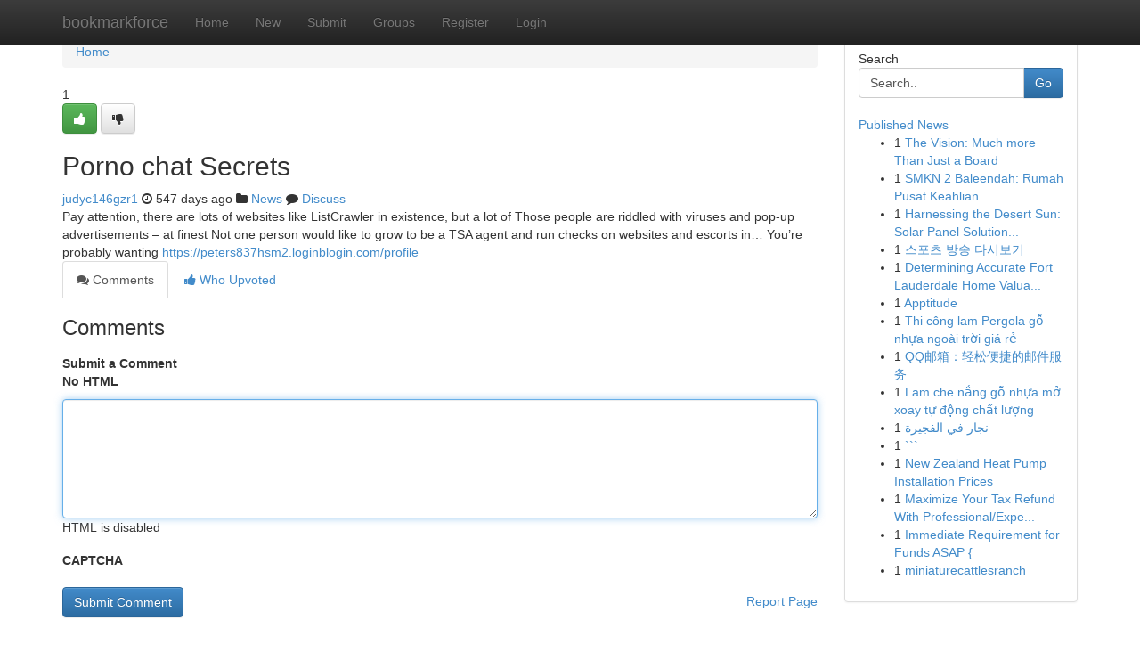

--- FILE ---
content_type: text/html; charset=UTF-8
request_url: https://bookmarkforce.com/story17695045/porno-chat-secrets
body_size: 5041
content:
<!DOCTYPE html>
<html class="no-js" dir="ltr" xmlns="http://www.w3.org/1999/xhtml" xml:lang="en" lang="en"><head>

<meta http-equiv="Pragma" content="no-cache" />
<meta http-equiv="expires" content="0" />
<meta http-equiv="Content-Type" content="text/html; charset=UTF-8" />	
<title>Porno chat Secrets</title>
<link rel="alternate" type="application/rss+xml" title="bookmarkforce.com &raquo; Feeds 1" href="/rssfeeds.php?p=1" />
<link rel="alternate" type="application/rss+xml" title="bookmarkforce.com &raquo; Feeds 2" href="/rssfeeds.php?p=2" />
<link rel="alternate" type="application/rss+xml" title="bookmarkforce.com &raquo; Feeds 3" href="/rssfeeds.php?p=3" />
<link rel="alternate" type="application/rss+xml" title="bookmarkforce.com &raquo; Feeds 4" href="/rssfeeds.php?p=4" />
<link rel="alternate" type="application/rss+xml" title="bookmarkforce.com &raquo; Feeds 5" href="/rssfeeds.php?p=5" />
<link rel="alternate" type="application/rss+xml" title="bookmarkforce.com &raquo; Feeds 6" href="/rssfeeds.php?p=6" />
<link rel="alternate" type="application/rss+xml" title="bookmarkforce.com &raquo; Feeds 7" href="/rssfeeds.php?p=7" />
<link rel="alternate" type="application/rss+xml" title="bookmarkforce.com &raquo; Feeds 8" href="/rssfeeds.php?p=8" />
<link rel="alternate" type="application/rss+xml" title="bookmarkforce.com &raquo; Feeds 9" href="/rssfeeds.php?p=9" />
<link rel="alternate" type="application/rss+xml" title="bookmarkforce.com &raquo; Feeds 10" href="/rssfeeds.php?p=10" />
<meta name="google-site-verification" content="m5VOPfs2gQQcZXCcEfUKlnQfx72o45pLcOl4sIFzzMQ" /><meta name="Language" content="en-us" />
<meta name="viewport" content="width=device-width, initial-scale=1.0">
<meta name="generator" content="Kliqqi" />

          <link rel="stylesheet" type="text/css" href="//netdna.bootstrapcdn.com/bootstrap/3.2.0/css/bootstrap.min.css">
             <link rel="stylesheet" type="text/css" href="https://cdnjs.cloudflare.com/ajax/libs/twitter-bootstrap/3.2.0/css/bootstrap-theme.css">
                <link rel="stylesheet" type="text/css" href="https://cdnjs.cloudflare.com/ajax/libs/font-awesome/4.1.0/css/font-awesome.min.css">
<link rel="stylesheet" type="text/css" href="/templates/bootstrap/css/style.css" media="screen" />

                         <script type="text/javascript" src="https://cdnjs.cloudflare.com/ajax/libs/modernizr/2.6.1/modernizr.min.js"></script>
<script type="text/javascript" src="https://cdnjs.cloudflare.com/ajax/libs/jquery/1.7.2/jquery.min.js"></script>
<style></style>
<link rel="alternate" type="application/rss+xml" title="RSS 2.0" href="/rss"/>
<link rel="icon" href="/favicon.ico" type="image/x-icon"/>
</head>

<body dir="ltr">

<header role="banner" class="navbar navbar-inverse navbar-fixed-top custom_header">
<div class="container">
<div class="navbar-header">
<button data-target=".bs-navbar-collapse" data-toggle="collapse" type="button" class="navbar-toggle">
    <span class="sr-only">Toggle navigation</span>
    <span class="fa fa-ellipsis-v" style="color:white"></span>
</button>
<a class="navbar-brand" href="/">bookmarkforce</a>	
</div>
<span style="display: none;"><a href="/forum">forum</a></span>
<nav role="navigation" class="collapse navbar-collapse bs-navbar-collapse">
<ul class="nav navbar-nav">
<li ><a href="/">Home</a></li>
<li ><a href="/new">New</a></li>
<li ><a href="/submit">Submit</a></li>
                    
<li ><a href="/groups"><span>Groups</span></a></li>
<li ><a href="/register"><span>Register</span></a></li>
<li ><a data-toggle="modal" href="#loginModal">Login</a></li>
</ul>
	

</nav>
</div>
</header>
<!-- START CATEGORIES -->
<div class="subnav" id="categories">
<div class="container">
<ul class="nav nav-pills"><li class="category_item"><a  href="/">Home</a></li></ul>
</div>
</div>
<!-- END CATEGORIES -->
	
<div class="container">
	<section id="maincontent"><div class="row"><div class="col-md-9">

<ul class="breadcrumb">
	<li><a href="/">Home</a></li>
</ul>

<div itemscope itemtype="http://schema.org/Article" class="stories" id="xnews-17695045" >


<div class="story_data">
<div class="votebox votebox-published">

<div itemprop="aggregateRating" itemscope itemtype="http://schema.org/AggregateRating" class="vote">
	<div itemprop="ratingCount" class="votenumber">1</div>
<div id="xvote-3" class="votebutton">
<!-- Already Voted -->
<a class="btn btn-default btn-success linkVote_3" href="/login" title=""><i class="fa fa-white fa-thumbs-up"></i></a>
<!-- Bury It -->
<a class="btn btn-default linkVote_3" href="/login"  title="" ><i class="fa fa-thumbs-down"></i></a>


</div>
</div>
</div>
<div class="title" id="title-3">
<span itemprop="name">

<h2 id="list_title"><span>Porno chat Secrets</span></h2></span>	
<span class="subtext">

<span itemprop="author" itemscope itemtype="http://schema.org/Person">
<span itemprop="name">
<a href="/user/judyc146gzr1" rel="nofollow">judyc146gzr1</a> 
</span></span>
<i class="fa fa-clock-o"></i>
<span itemprop="datePublished">  547 days ago</span>

<script>
$(document).ready(function(){
    $("#list_title span").click(function(){
		window.open($("#siteurl").attr('href'), '', '');
    });
});
</script>

<i class="fa fa-folder"></i> 
<a href="/groups">News</a>

<span id="ls_comments_url-3">
	<i class="fa fa-comment"></i> <span id="linksummaryDiscuss"><a href="#discuss" class="comments">Discuss</a>&nbsp;</span>
</span> 





</div>
</div>
<span itemprop="articleBody">
<div class="storycontent">
	
<div class="news-body-text" id="ls_contents-3" dir="ltr">
Pay attention, there are lots of websites like ListCrawler in existence, but a lot of Those people are riddled with viruses and pop-up advertisements &ndash; at finest Not one person would like to grow to be a TSA agent and run checks on websites and escorts in&hellip; You&rsquo;re probably wanting <a id="siteurl" target="_blank" href="https://peters837hsm2.loginblogin.com/profile">https://peters837hsm2.loginblogin.com/profile</a><div class="clearboth"></div> 
</div>
</div><!-- /.storycontent -->
</span>
</div>

<ul class="nav nav-tabs" id="storytabs">
	<li class="active"><a data-toggle="tab" href="#comments"><i class="fa fa-comments"></i> Comments</a></li>
	<li><a data-toggle="tab" href="#who_voted"><i class="fa fa-thumbs-up"></i> Who Upvoted</a></li>
</ul>


<div id="tabbed" class="tab-content">

<div class="tab-pane fade active in" id="comments" >
<h3>Comments</h3>
<a name="comments" href="#comments"></a>
<ol class="media-list comment-list">

<a name="discuss"></a>
<form action="" method="post" id="thisform" name="mycomment_form">
<div class="form-horizontal">
<fieldset>
<div class="control-group">
<label for="fileInput" class="control-label">Submit a Comment</label>
<div class="controls">

<p class="help-inline"><strong>No HTML  </strong></p>
<textarea autofocus name="comment_content" id="comment_content" class="form-control comment-form" rows="6" /></textarea>
<p class="help-inline">HTML is disabled</p>
</div>
</div>


<script>
var ACPuzzleOptions = {
   theme :  "white",
   lang :  "en"
};
</script>

<div class="control-group">
	<label for="input01" class="control-label">CAPTCHA</label>
	<div class="controls">
	<div id="solvemedia_display">
	<script type="text/javascript" src="https://api.solvemedia.com/papi/challenge.script?k=1G9ho6tcbpytfUxJ0SlrSNt0MjjOB0l2"></script>

	<noscript>
	<iframe src="http://api.solvemedia.com/papi/challenge.noscript?k=1G9ho6tcbpytfUxJ0SlrSNt0MjjOB0l2" height="300" width="500" frameborder="0"></iframe><br/>
	<textarea name="adcopy_challenge" rows="3" cols="40"></textarea>
	<input type="hidden" name="adcopy_response" value="manual_challenge"/>
	</noscript>	
</div>
<br />
</div>
</div>

<div class="form-actions">
	<input type="hidden" name="process" value="newcomment" />
	<input type="hidden" name="randkey" value="75578554" />
	<input type="hidden" name="link_id" value="3" />
	<input type="hidden" name="user_id" value="2" />
	<input type="hidden" name="parrent_comment_id" value="0" />
	<input type="submit" name="submit" value="Submit Comment" class="btn btn-primary" />
	<a href="https://remove.backlinks.live" target="_blank" style="float:right; line-height: 32px;">Report Page</a>
</div>
</fieldset>
</div>
</form>
</ol>
</div>
	
<div class="tab-pane fade" id="who_voted">
<h3>Who Upvoted this Story</h3>
<div class="whovotedwrapper whoupvoted">
<ul>
<li>
<a href="/user/judyc146gzr1" rel="nofollow" title="judyc146gzr1" class="avatar-tooltip"><img src="/avatars/Avatar_100.png" alt="" align="top" title="" /></a>
</li>
</ul>
</div>
</div>
</div>
<!-- END CENTER CONTENT -->


</div>

<!-- START RIGHT COLUMN -->
<div class="col-md-3">
<div class="panel panel-default">
<div id="rightcol" class="panel-body">
<!-- START FIRST SIDEBAR -->

<!-- START SEARCH BOX -->
<script type="text/javascript">var some_search='Search..';</script>
<div class="search">
<div class="headline">
<div class="sectiontitle">Search</div>
</div>

<form action="/search" method="get" name="thisform-search" class="form-inline search-form" role="form" id="thisform-search" >

<div class="input-group">

<input type="text" class="form-control" tabindex="20" name="search" id="searchsite" value="Search.." onfocus="if(this.value == some_search) {this.value = '';}" onblur="if (this.value == '') {this.value = some_search;}"/>

<span class="input-group-btn">
<button type="submit" tabindex="21" class="btn btn-primary custom_nav_search_button" />Go</button>
</span>
</div>
</form>

<div style="clear:both;"></div>
<br />
</div>
<!-- END SEARCH BOX -->

<!-- START ABOUT BOX -->

	


<div class="headline">
<div class="sectiontitle"><a href="/">Published News</a></div>
</div>
<div class="boxcontent">
<ul class="sidebar-stories">

<li>
<span class="sidebar-vote-number">1</span>	<span class="sidebar-article"><a href="https://bookmarkforce.com/story21045387/the-vision-much-more-than-just-a-board" class="sidebar-title">The Vision: Much more Than Just a Board</a></span>
</li>
<li>
<span class="sidebar-vote-number">1</span>	<span class="sidebar-article"><a href="https://bookmarkforce.com/story21045386/smkn-2-baleendah-rumah-pusat-keahlian" class="sidebar-title">SMKN 2 Baleendah: Rumah Pusat Keahlian</a></span>
</li>
<li>
<span class="sidebar-vote-number">1</span>	<span class="sidebar-article"><a href="https://bookmarkforce.com/story21045385/harnessing-the-desert-sun-solar-panel-solutions-in-dubai" class="sidebar-title">Harnessing the Desert Sun: Solar Panel Solution...</a></span>
</li>
<li>
<span class="sidebar-vote-number">1</span>	<span class="sidebar-article"><a href="https://bookmarkforce.com/story21045384/스포츠-방송-다시보기" class="sidebar-title">스포츠 방송 다시보기</a></span>
</li>
<li>
<span class="sidebar-vote-number">1</span>	<span class="sidebar-article"><a href="https://bookmarkforce.com/story21045383/determining-accurate-fort-lauderdale-home-valuations" class="sidebar-title">Determining Accurate Fort Lauderdale Home Valua...</a></span>
</li>
<li>
<span class="sidebar-vote-number">1</span>	<span class="sidebar-article"><a href="https://bookmarkforce.com/story21045382/apptitude" class="sidebar-title">Apptitude </a></span>
</li>
<li>
<span class="sidebar-vote-number">1</span>	<span class="sidebar-article"><a href="https://bookmarkforce.com/story21045381/thi-công-lam-pergola-gỗ-nhựa-ngoài-trời-giá-rẻ" class="sidebar-title">Thi c&ocirc;ng lam Pergola gỗ nhựa ngo&agrave;i trời gi&aacute; rẻ</a></span>
</li>
<li>
<span class="sidebar-vote-number">1</span>	<span class="sidebar-article"><a href="https://bookmarkforce.com/story21045380/qq邮箱-轻松便捷的邮件服务" class="sidebar-title">QQ邮箱：轻松便捷的邮件服务</a></span>
</li>
<li>
<span class="sidebar-vote-number">1</span>	<span class="sidebar-article"><a href="https://bookmarkforce.com/story21045379/lam-che-nắng-gỗ-nhựa-mở-xoay-tự-động-chất-lượng" class="sidebar-title">Lam che nắng gỗ nhựa mở xoay tự động chất lượng</a></span>
</li>
<li>
<span class="sidebar-vote-number">1</span>	<span class="sidebar-article"><a href="https://bookmarkforce.com/story21045378/نجار-في-الفجيرة" class="sidebar-title">نجار في الفجيرة</a></span>
</li>
<li>
<span class="sidebar-vote-number">1</span>	<span class="sidebar-article"><a href="https://bookmarkforce.com/story21045377/" class="sidebar-title">```</a></span>
</li>
<li>
<span class="sidebar-vote-number">1</span>	<span class="sidebar-article"><a href="https://bookmarkforce.com/story21045376/new-zealand-heat-pump-installation-prices" class="sidebar-title">New Zealand Heat Pump Installation Prices</a></span>
</li>
<li>
<span class="sidebar-vote-number">1</span>	<span class="sidebar-article"><a href="https://bookmarkforce.com/story21045375/maximize-your-tax-refund-with-professional-expert-skilled-preparation" class="sidebar-title">Maximize Your Tax Refund With Professional/Expe...</a></span>
</li>
<li>
<span class="sidebar-vote-number">1</span>	<span class="sidebar-article"><a href="https://bookmarkforce.com/story21045374/immediate-requirement-for-funds-asap" class="sidebar-title">Immediate Requirement for Funds ASAP {</a></span>
</li>
<li>
<span class="sidebar-vote-number">1</span>	<span class="sidebar-article"><a href="https://bookmarkforce.com/story21045373/miniaturecattlesranch" class="sidebar-title">miniaturecattlesranch</a></span>
</li>

</ul>
</div>

<!-- END SECOND SIDEBAR -->
</div>
</div>
</div>
<!-- END RIGHT COLUMN -->
</div></section>
<hr>

<!--googleoff: all-->
<footer class="footer">
<div id="footer">
<span class="subtext"> Copyright &copy; 2026 | <a href="/search">Advanced Search</a> 
| <a href="/">Live</a>
| <a href="/">Tag Cloud</a>
| <a href="/">Top Users</a>
| Made with <a href="#" rel="nofollow" target="_blank">Kliqqi CMS</a> 
| <a href="/rssfeeds.php?p=1">All RSS Feeds</a> 
</span>
</div>
</footer>
<!--googleon: all-->


</div>
	
<!-- START UP/DOWN VOTING JAVASCRIPT -->
	
<script>
var my_base_url='http://bookmarkforce.com';
var my_kliqqi_base='';
var anonymous_vote = false;
var Voting_Method = '1';
var KLIQQI_Visual_Vote_Cast = "Voted";
var KLIQQI_Visual_Vote_Report = "Buried";
var KLIQQI_Visual_Vote_For_It = "Vote";
var KLIQQI_Visual_Comment_ThankYou_Rating = "Thank you for rating this comment.";


</script>
<!-- END UP/DOWN VOTING JAVASCRIPT -->


<script type="text/javascript" src="https://cdnjs.cloudflare.com/ajax/libs/jqueryui/1.8.23/jquery-ui.min.js"></script>
<link href="https://cdnjs.cloudflare.com/ajax/libs/jqueryui/1.8.23/themes/base/jquery-ui.css" media="all" rel="stylesheet" type="text/css" />




             <script type="text/javascript" src="https://cdnjs.cloudflare.com/ajax/libs/twitter-bootstrap/3.2.0/js/bootstrap.min.js"></script>

<!-- Login Modal -->
<div class="modal fade" id="loginModal" tabindex="-1" role="dialog">
<div class="modal-dialog">
<div class="modal-content">
<div class="modal-header">
<button type="button" class="close" data-dismiss="modal" aria-hidden="true">&times;</button>
<h4 class="modal-title">Login</h4>
</div>
<div class="modal-body">
<div class="control-group">
<form id="signin" action="/login?return=/story17695045/porno-chat-secrets" method="post">

<div style="login_modal_username">
	<label for="username">Username/Email</label><input id="username" name="username" class="form-control" value="" title="username" tabindex="1" type="text">
</div>
<div class="login_modal_password">
	<label for="password">Password</label><input id="password" name="password" class="form-control" value="" title="password" tabindex="2" type="password">
</div>
<div class="login_modal_remember">
<div class="login_modal_remember_checkbox">
	<input id="remember" style="float:left;margin-right:5px;" name="persistent" value="1" tabindex="3" type="checkbox">
</div>
<div class="login_modal_remember_label">
	<label for="remember" style="">Remember</label>
</div>
<div style="clear:both;"></div>
</div>
<div class="login_modal_login">
	<input type="hidden" name="processlogin" value="1"/>
	<input type="hidden" name="return" value=""/>
	<input class="btn btn-primary col-md-12" id="signin_submit" value="Sign In" tabindex="4" type="submit">
</div>
    
<hr class="soften" id="login_modal_spacer" />
	<div class="login_modal_forgot"><a class="btn btn-default col-md-12" id="forgot_password_link" href="/login">Forgotten Password?</a></div>
	<div class="clearboth"></div>
</form>
</div>
</div>
</div>
</div>
</div>

<script>$('.avatar-tooltip').tooltip()</script>
<script defer src="https://static.cloudflareinsights.com/beacon.min.js/vcd15cbe7772f49c399c6a5babf22c1241717689176015" integrity="sha512-ZpsOmlRQV6y907TI0dKBHq9Md29nnaEIPlkf84rnaERnq6zvWvPUqr2ft8M1aS28oN72PdrCzSjY4U6VaAw1EQ==" data-cf-beacon='{"version":"2024.11.0","token":"ea4e0924fdfd4c3198648ef42291f06e","r":1,"server_timing":{"name":{"cfCacheStatus":true,"cfEdge":true,"cfExtPri":true,"cfL4":true,"cfOrigin":true,"cfSpeedBrain":true},"location_startswith":null}}' crossorigin="anonymous"></script>
</body>
</html>
